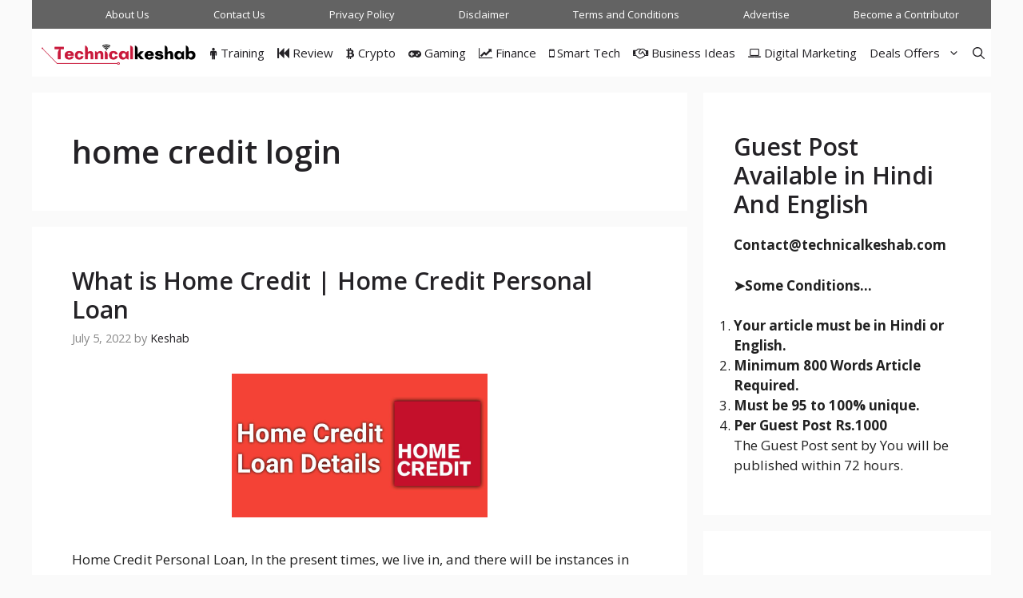

--- FILE ---
content_type: application/javascript; charset=utf-8
request_url: https://fundingchoicesmessages.google.com/f/AGSKWxV_9TNR6senOiD5h_wVGYRVVvNrfwspAGTm4oWCRVW5NChDWu7yMpnUY2qDs28mxw53GhFKbdGkgXn_ubnVdx5-Y9k4eE16n0frk0XeIfp14GJlvKsZIrPz_-TtBcTrI1nSQI1oyWj9h3WVXA3aVq_tCS4a2rwFTIv6BhwbwRtxAiUM1HVYer9bB-SZ/_-Online-ad-/728x901./700_200./ads_box_/bannerad.
body_size: -1288
content:
window['f1ced04a-882e-4e63-a47b-138ba679a23a'] = true;